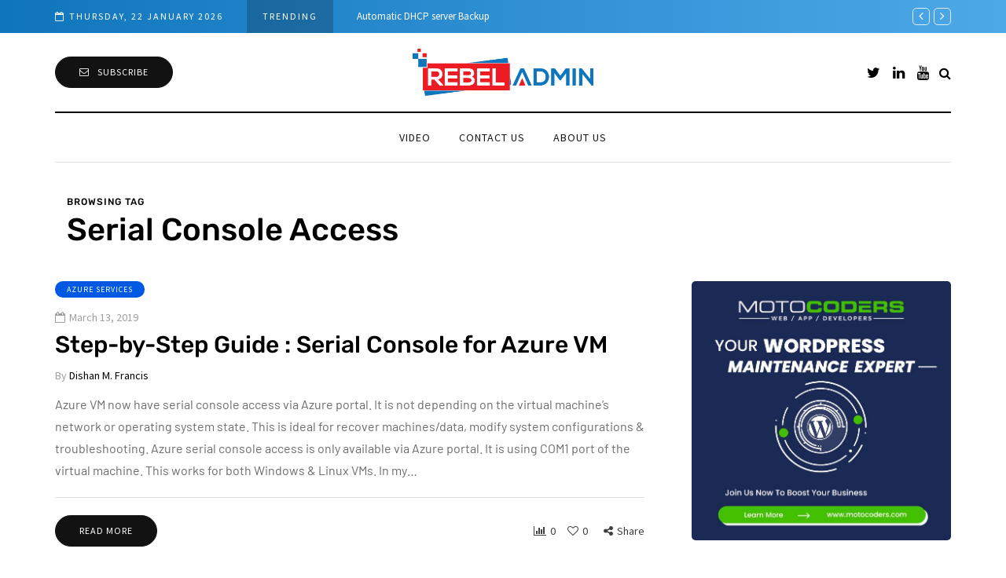

--- FILE ---
content_type: text/javascript; charset=utf-8
request_url: https://cdn.vlitag.com/ata/adv/415c7da9-01a1-47ea-8b7c-ab9ee029e201.js
body_size: 13174
content:
!function(r){var n={};function o(t){var e;return(n[t]||(e=n[t]={i:t,l:!1,exports:{}},r[t].call(e.exports,e,e.exports,o),e.l=!0,e)).exports}o.m=r,o.c=n,o.d=function(t,e,r){o.o(t,e)||Object.defineProperty(t,e,{enumerable:!0,get:r})},o.r=function(t){"undefined"!=typeof Symbol&&Symbol.toStringTag&&Object.defineProperty(t,Symbol.toStringTag,{value:"Module"}),Object.defineProperty(t,"__esModule",{value:!0})},o.t=function(e,t){if(1&t&&(e=o(e)),8&t)return e;if(4&t&&"object"==typeof e&&e&&e.__esModule)return e;var r=Object.create(null);if(o.r(r),Object.defineProperty(r,"default",{enumerable:!0,value:e}),2&t&&"string"!=typeof e)for(var n in e)o.d(r,n,function(t){return e[t]}.bind(null,n));return r},o.n=function(t){var e=t&&t.__esModule?function(){return t.default}:function(){return t};return o.d(e,"a",e),e},o.o=function(t,e){return Object.prototype.hasOwnProperty.call(t,e)},o.p="",o(o.s=6)}([function(t,e,r){"use strict";function n(t){return(n="function"==typeof Symbol&&"symbol"==typeof Symbol.iterator?function(t){return typeof t}:function(t){return t&&"function"==typeof Symbol&&t.constructor===Symbol&&t!==Symbol.prototype?"symbol":typeof t})(t)}r.d(e,"a",function(){return o}),r.d(e,"b",function(){return f}),r.d(e,"f",function(){return i}),r.d(e,"c",function(){return a}),r.d(e,"g",function(){return c}),r.d(e,"d",function(){return u}),r.d(e,"e",function(){return s});function o(){var r=0<arguments.length&&void 0!==arguments[0]?arguments[0]:"",n=1<arguments.length&&void 0!==arguments[1]?arguments[1]:"GET",o=2<arguments.length&&void 0!==arguments[2]?arguments[2]:"text",i=3<arguments.length&&void 0!==arguments[3]?arguments[3]:1500,a=4<arguments.length&&void 0!==arguments[4]&&arguments[4],c=5<arguments.length&&void 0!==arguments[5]?arguments[5]:"",u=6<arguments.length&&void 0!==arguments[6]?arguments[6]:function(){},s=7<arguments.length&&void 0!==arguments[7]?arguments[7]:function(){},l=8<arguments.length&&void 0!==arguments[8]&&arguments[8];return new Promise(function(e,t){f(r,n,o,i,a,c,function(t){u(t),e()},function(){s(),t()},l)})}function f(){var t=0<arguments.length&&void 0!==arguments[0]?arguments[0]:"",e=1<arguments.length&&void 0!==arguments[1]?arguments[1]:"GET",r=2<arguments.length&&void 0!==arguments[2]?arguments[2]:"text",n=3<arguments.length&&void 0!==arguments[3]?arguments[3]:1500,o=4<arguments.length&&void 0!==arguments[4]&&arguments[4],i=5<arguments.length&&void 0!==arguments[5]?arguments[5]:"",a=6<arguments.length&&void 0!==arguments[6]?arguments[6]:function(){},c=7<arguments.length&&void 0!==arguments[7]?arguments[7]:function(){},u=(t||c(Error("URL is required")),new XMLHttpRequest);u.responseType=r,u.onreadystatechange=function(){u.readyState===XMLHttpRequest.DONE&&(200===u.status?a(u.response):c(Error(u.status)))},u.withCredentials=o,u.onerror=function(){c(Error("Network Error"))},u.timeout=n,u.ontimeout=function(){c(Error("Request Timeout"))},u.open(e,t,!0),u.send(i)}function i(t){return!("object"!=n(t)||!t||"{}"!==JSON.stringify(t)&&"[]"!==JSON.stringify(t))}function a(t,e,r){t=t.getBoundingClientRect(),e=e.getBoundingClientRect();return("before"===r?e.top:e.bottom)-t.bottom}function c(t,e){t=t.toLowerCase(),e=e.toLowerCase();var r,n=new URL(e),o=n.protocol+"//",i="",i=(0<n.port.length&&(i=":"+n.port),"/"===n.pathname&&(e=o+n.hostname+i+n.pathname+n.search),o+n.hostname+i+n.pathname);if("127.0.0.1"===n.hostname)return!0;if(t.includes("*"))return r=new RegExp("^"+t.replaceAll("*","(.*)")+"$"),t.startsWith("http")||t.startsWith("https")?r.test(e):r.test(e.replaceAll(o,""));if(t.startsWith("http")||t.startsWith("https")){if("/"===n.pathname&&i.replace(/\/$/,"")===t)return!0;if(i===t)return!0}else{if("/"===n.pathname&&i.replaceAll(o,"").replace(/\/$/,"")===t)return!0;if(i.replaceAll(o,"")===t)return!0}return!1}function u(){var t=0<arguments.length&&void 0!==arguments[0]?arguments[0]:null,t=t&&"string"==typeof t?t:navigator.userAgent||navigator.vendor||window.opera;return(t=t.substr(0,500)).match(/(SMART-TV|SmartTV|GoogleTV|SmartTV|Internet.TV|NetCast|NETTV|AppleTV|boxee|Kylo|Roku|DLNADOC|CE\-HTML|Xbox|PLAYSTATION|Wii)/i)||t.match(/BRAVIA|Apple.TV|Opera.TV|Andr0id.TV|WebTV|SonyCEBrowser|TV.Store|HbbTV|TVBox|TV.Box|MiTV|Tizen.*TV|Viera|Humax|MiBox/i)||t.match(/CrKey|ABOX-III|FreeBox.*Navigateur web|NEXBOX|Beelink|BrightSign|Leelbox|Nintendo/i)||t.match(/H96.(PRO|MAX)|A95X.R1|M8S PRO|NEO-(U1|X5)|QM152E|TX3.(Mini|Pro)|X96mini|MiniA5X|MX9Pro|Percee TV|T95ZPLUS/)||t.match(/QM152E|QM163E|QV151E|TPM171E|Netbox|HX_3229|MXQpro|p281 Build|V88 Build|AFTB|Nexus Player|VAP430/)?"tv":t.match(/iPad/i)||t.match(/tablet/i)&&!t.match(/RX-34/i)||t.match(/FOLIO/i)||t.match(/Linux/i)&&t.match(/Android/i)&&!t.match(/Fennec|mobi|HTC.Magic|HTCX06HT|Nexus.One|SC-02B|fone.945/i)||t.match(/Mac.OS/i)&&t.match(/Silk/i)||t.match(/GT-P10|SC-01C|SHW-M180S|SGH-T849|SCH-I800|SHW-M180L|SPH-P100|SGH-I987|zt180|HTC(.Flyer|\_Flyer)|Sprint.ATP51|ViewPad7|pandigital(sprnova|nova)|Ideos.S7|Dell.Streak.7|Advent.Vega|A101IT|A70BHT|MID7015|Next2|nook/i)||t.match(/MB511/i)&&t.match(/RUTEM/i)?"tablet":/Mobile|iP(hone|od)|Android|BlackBerry|IEMobile|Kindle|Silk-Accelerated|(hpw|web)OS|Opera M(obi|ini)/.test(t)?"mobile":"desktop"}function s(t){for(var e=0,r=0;t;)e+=t.offsetLeft-t.scrollLeft+t.clientLeft,r+=t.offsetTop-t.scrollTop+t.clientTop,t=t.offsetParent;return{x:e,y:r}}},function(t,e,r){function v(t,e){t.constructor==String?t=(e&&"binary"===e.encoding?_:m).stringToBytes(t):b(t)?t=Array.prototype.slice.call(t,0):Array.isArray(t)||t.constructor===Uint8Array||(t=t.toString());for(var r=g.bytesToWords(t),e=8*t.length,n=1732584193,o=-271733879,i=-1732584194,a=271733878,c=0;c<r.length;c++)r[c]=16711935&(r[c]<<8|r[c]>>>24)|4278255360&(r[c]<<24|r[c]>>>8);r[e>>>5]|=128<<e%32,r[14+(64+e>>>9<<4)]=e;for(var u=v._ff,s=v._gg,l=v._hh,f=v._ii,c=0;c<r.length;c+=16){var p=n,d=o,h=i,y=a,n=u(n,o,i,a,r[c+0],7,-680876936),a=u(a,n,o,i,r[c+1],12,-389564586),i=u(i,a,n,o,r[c+2],17,606105819),o=u(o,i,a,n,r[c+3],22,-1044525330);n=u(n,o,i,a,r[c+4],7,-176418897),a=u(a,n,o,i,r[c+5],12,1200080426),i=u(i,a,n,o,r[c+6],17,-1473231341),o=u(o,i,a,n,r[c+7],22,-45705983),n=u(n,o,i,a,r[c+8],7,1770035416),a=u(a,n,o,i,r[c+9],12,-1958414417),i=u(i,a,n,o,r[c+10],17,-42063),o=u(o,i,a,n,r[c+11],22,-1990404162),n=u(n,o,i,a,r[c+12],7,1804603682),a=u(a,n,o,i,r[c+13],12,-40341101),i=u(i,a,n,o,r[c+14],17,-1502002290),n=s(n,o=u(o,i,a,n,r[c+15],22,1236535329),i,a,r[c+1],5,-165796510),a=s(a,n,o,i,r[c+6],9,-1069501632),i=s(i,a,n,o,r[c+11],14,643717713),o=s(o,i,a,n,r[c+0],20,-373897302),n=s(n,o,i,a,r[c+5],5,-701558691),a=s(a,n,o,i,r[c+10],9,38016083),i=s(i,a,n,o,r[c+15],14,-660478335),o=s(o,i,a,n,r[c+4],20,-405537848),n=s(n,o,i,a,r[c+9],5,568446438),a=s(a,n,o,i,r[c+14],9,-1019803690),i=s(i,a,n,o,r[c+3],14,-187363961),o=s(o,i,a,n,r[c+8],20,1163531501),n=s(n,o,i,a,r[c+13],5,-1444681467),a=s(a,n,o,i,r[c+2],9,-51403784),i=s(i,a,n,o,r[c+7],14,1735328473),n=l(n,o=s(o,i,a,n,r[c+12],20,-1926607734),i,a,r[c+5],4,-378558),a=l(a,n,o,i,r[c+8],11,-2022574463),i=l(i,a,n,o,r[c+11],16,1839030562),o=l(o,i,a,n,r[c+14],23,-35309556),n=l(n,o,i,a,r[c+1],4,-1530992060),a=l(a,n,o,i,r[c+4],11,1272893353),i=l(i,a,n,o,r[c+7],16,-155497632),o=l(o,i,a,n,r[c+10],23,-1094730640),n=l(n,o,i,a,r[c+13],4,681279174),a=l(a,n,o,i,r[c+0],11,-358537222),i=l(i,a,n,o,r[c+3],16,-722521979),o=l(o,i,a,n,r[c+6],23,76029189),n=l(n,o,i,a,r[c+9],4,-640364487),a=l(a,n,o,i,r[c+12],11,-421815835),i=l(i,a,n,o,r[c+15],16,530742520),n=f(n,o=l(o,i,a,n,r[c+2],23,-995338651),i,a,r[c+0],6,-198630844),a=f(a,n,o,i,r[c+7],10,1126891415),i=f(i,a,n,o,r[c+14],15,-1416354905),o=f(o,i,a,n,r[c+5],21,-57434055),n=f(n,o,i,a,r[c+12],6,1700485571),a=f(a,n,o,i,r[c+3],10,-1894986606),i=f(i,a,n,o,r[c+10],15,-1051523),o=f(o,i,a,n,r[c+1],21,-2054922799),n=f(n,o,i,a,r[c+8],6,1873313359),a=f(a,n,o,i,r[c+15],10,-30611744),i=f(i,a,n,o,r[c+6],15,-1560198380),o=f(o,i,a,n,r[c+13],21,1309151649),n=f(n,o,i,a,r[c+4],6,-145523070),a=f(a,n,o,i,r[c+11],10,-1120210379),i=f(i,a,n,o,r[c+2],15,718787259),o=f(o,i,a,n,r[c+9],21,-343485551),n=n+p>>>0,o=o+d>>>0,i=i+h>>>0,a=a+y>>>0}return g.endian([n,o,i,a])}var g,m,b,_;g=r(4),m=r(2).utf8,b=r(5),_=r(2).bin,v._ff=function(t,e,r,n,o,i,a){t=t+(e&r|~e&n)+(o>>>0)+a;return(t<<i|t>>>32-i)+e},v._gg=function(t,e,r,n,o,i,a){t=t+(e&n|r&~n)+(o>>>0)+a;return(t<<i|t>>>32-i)+e},v._hh=function(t,e,r,n,o,i,a){t=t+(e^r^n)+(o>>>0)+a;return(t<<i|t>>>32-i)+e},v._ii=function(t,e,r,n,o,i,a){t=t+(r^(e|~n))+(o>>>0)+a;return(t<<i|t>>>32-i)+e},v._blocksize=16,v._digestsize=16,t.exports=function(t,e){if(null==t)throw new Error("Illegal argument "+t);t=g.wordsToBytes(v(t,e));return e&&e.asBytes?t:e&&e.asString?_.bytesToString(t):g.bytesToHex(t)}},function(t,e){var r={utf8:{stringToBytes:function(t){return r.bin.stringToBytes(unescape(encodeURIComponent(t)))},bytesToString:function(t){return decodeURIComponent(escape(r.bin.bytesToString(t)))}},bin:{stringToBytes:function(t){for(var e=[],r=0;r<t.length;r++)e.push(255&t.charCodeAt(r));return e},bytesToString:function(t){for(var e=[],r=0;r<t.length;r++)e.push(String.fromCharCode(t[r]));return e.join("")}}};t.exports=r},function(module,__webpack_exports__,__webpack_require__){"use strict";__webpack_require__.d(__webpack_exports__,"a",function(){return PubPowerAutoAds});var _helper_utlis__WEBPACK_IMPORTED_MODULE_0__=__webpack_require__(0);function _typeof(t){return(_typeof="function"==typeof Symbol&&"symbol"==typeof Symbol.iterator?function(t){return typeof t}:function(t){return t&&"function"==typeof Symbol&&t.constructor===Symbol&&t!==Symbol.prototype?"symbol":typeof t})(t)}function ownKeys(e,t){var r,n=Object.keys(e);return Object.getOwnPropertySymbols&&(r=Object.getOwnPropertySymbols(e),t&&(r=r.filter(function(t){return Object.getOwnPropertyDescriptor(e,t).enumerable})),n.push.apply(n,r)),n}function _objectSpread(e){for(var t=1;t<arguments.length;t++){var r=null!=arguments[t]?arguments[t]:{};t%2?ownKeys(Object(r),!0).forEach(function(t){_defineProperty(e,t,r[t])}):Object.getOwnPropertyDescriptors?Object.defineProperties(e,Object.getOwnPropertyDescriptors(r)):ownKeys(Object(r)).forEach(function(t){Object.defineProperty(e,t,Object.getOwnPropertyDescriptor(r,t))})}return e}function _defineProperty(t,e,r){(e=_toPropertyKey(e))in t?Object.defineProperty(t,e,{value:r,enumerable:!0,configurable:!0,writable:!0}):t[e]=r}function _regeneratorRuntime(){/*! regenerator-runtime -- Copyright (c) 2014-present, Facebook, Inc. -- license (MIT): https://github.com/facebook/regenerator/blob/main/LICENSE */_regeneratorRuntime=function(){return a};var u,a={},t=Object.prototype,s=t.hasOwnProperty,l=Object.defineProperty||function(t,e,r){t[e]=r.value},e="function"==typeof Symbol?Symbol:{},n=e.iterator||"@@iterator",r=e.asyncIterator||"@@asyncIterator",o=e.toStringTag||"@@toStringTag";function i(t,e,r){return Object.defineProperty(t,e,{value:r,enumerable:!0,configurable:!0,writable:!0}),t[e]}try{i({},"")}catch(u){i=function(t,e,r){return t[e]=r}}function c(t,e,r,n){var o,i,a,c,e=e&&e.prototype instanceof g?e:g,e=Object.create(e.prototype),n=new E(n||[]);return l(e,"_invoke",{value:(o=t,i=r,a=n,c=p,function(t,e){if(c===h)throw new Error("Generator is already running");if(c===y){if("throw"===t)throw e;return{value:u,done:!0}}for(a.method=t,a.arg=e;;){var r=a.delegate;if(r){r=function t(e,r){var n=r.method,o=e.iterator[n];if(o===u)return r.delegate=null,"throw"===n&&e.iterator.return&&(r.method="return",r.arg=u,t(e,r),"throw"===r.method)||"return"!==n&&(r.method="throw",r.arg=new TypeError("The iterator does not provide a '"+n+"' method")),v;n=f(o,e.iterator,r.arg);if("throw"===n.type)return r.method="throw",r.arg=n.arg,r.delegate=null,v;o=n.arg;return o?o.done?(r[e.resultName]=o.value,r.next=e.nextLoc,"return"!==r.method&&(r.method="next",r.arg=u),r.delegate=null,v):o:(r.method="throw",r.arg=new TypeError("iterator result is not an object"),r.delegate=null,v)}(r,a);if(r){if(r===v)continue;return r}}if("next"===a.method)a.sent=a._sent=a.arg;else if("throw"===a.method){if(c===p)throw c=y,a.arg;a.dispatchException(a.arg)}else"return"===a.method&&a.abrupt("return",a.arg);c=h;r=f(o,i,a);if("normal"===r.type){if(c=a.done?y:d,r.arg===v)continue;return{value:r.arg,done:a.done}}"throw"===r.type&&(c=y,a.method="throw",a.arg=r.arg)}})}),e}function f(t,e,r){try{return{type:"normal",arg:t.call(e,r)}}catch(t){return{type:"throw",arg:t}}}a.wrap=c;var p="suspendedStart",d="suspendedYield",h="executing",y="completed",v={};function g(){}function m(){}function b(){}var e={},_=(i(e,n,function(){return this}),Object.getPrototypeOf),_=_&&_(_(P([]))),w=(_&&_!==t&&s.call(_,n)&&(e=_),b.prototype=g.prototype=Object.create(e));function x(t){["next","throw","return"].forEach(function(e){i(t,e,function(t){return this._invoke(e,t)})})}function A(a,c){var e;l(this,"_invoke",{value:function(r,n){function t(){return new c(function(t,e){!function e(t,r,n,o){var i,t=f(a[t],a,r);if("throw"!==t.type)return(r=(i=t.arg).value)&&"object"==_typeof(r)&&s.call(r,"__await")?c.resolve(r.__await).then(function(t){e("next",t,n,o)},function(t){e("throw",t,n,o)}):c.resolve(r).then(function(t){i.value=t,n(i)},function(t){return e("throw",t,n,o)});o(t.arg)}(r,n,t,e)})}return e=e?e.then(t,t):t()}})}function S(t){var e={tryLoc:t[0]};1 in t&&(e.catchLoc=t[1]),2 in t&&(e.finallyLoc=t[2],e.afterLoc=t[3]),this.tryEntries.push(e)}function O(t){var e=t.completion||{};e.type="normal",delete e.arg,t.completion=e}function E(t){this.tryEntries=[{tryLoc:"root"}],t.forEach(S,this),this.reset(!0)}function P(e){if(e||""===e){var r,t=e[n];if(t)return t.call(e);if("function"==typeof e.next)return e;if(!isNaN(e.length))return r=-1,(t=function t(){for(;++r<e.length;)if(s.call(e,r))return t.value=e[r],t.done=!1,t;return t.value=u,t.done=!0,t}).next=t}throw new TypeError(_typeof(e)+" is not iterable")}return l(w,"constructor",{value:m.prototype=b,configurable:!0}),l(b,"constructor",{value:m,configurable:!0}),m.displayName=i(b,o,"GeneratorFunction"),a.isGeneratorFunction=function(t){t="function"==typeof t&&t.constructor;return!!t&&(t===m||"GeneratorFunction"===(t.displayName||t.name))},a.mark=function(t){return Object.setPrototypeOf?Object.setPrototypeOf(t,b):(t.__proto__=b,i(t,o,"GeneratorFunction")),t.prototype=Object.create(w),t},a.awrap=function(t){return{__await:t}},x(A.prototype),i(A.prototype,r,function(){return this}),a.AsyncIterator=A,a.async=function(t,e,r,n,o){void 0===o&&(o=Promise);var i=new A(c(t,e,r,n),o);return a.isGeneratorFunction(e)?i:i.next().then(function(t){return t.done?t.value:i.next()})},x(w),i(w,o,"Generator"),i(w,n,function(){return this}),i(w,"toString",function(){return"[object Generator]"}),a.keys=function(t){var e,r=Object(t),n=[];for(e in r)n.push(e);return n.reverse(),function t(){for(;n.length;){var e=n.pop();if(e in r)return t.value=e,t.done=!1,t}return t.done=!0,t}},a.values=P,E.prototype={constructor:E,reset:function(t){if(this.prev=0,this.next=0,this.sent=this._sent=u,this.done=!1,this.delegate=null,this.method="next",this.arg=u,this.tryEntries.forEach(O),!t)for(var e in this)"t"===e.charAt(0)&&s.call(this,e)&&!isNaN(+e.slice(1))&&(this[e]=u)},stop:function(){this.done=!0;var t=this.tryEntries[0].completion;if("throw"===t.type)throw t.arg;return this.rval},dispatchException:function(r){if(this.done)throw r;var n=this;function t(t,e){return i.type="throw",i.arg=r,n.next=t,e&&(n.method="next",n.arg=u),!!e}for(var e=this.tryEntries.length-1;0<=e;--e){var o=this.tryEntries[e],i=o.completion;if("root"===o.tryLoc)return t("end");if(o.tryLoc<=this.prev){var a=s.call(o,"catchLoc"),c=s.call(o,"finallyLoc");if(a&&c){if(this.prev<o.catchLoc)return t(o.catchLoc,!0);if(this.prev<o.finallyLoc)return t(o.finallyLoc)}else if(a){if(this.prev<o.catchLoc)return t(o.catchLoc,!0)}else{if(!c)throw new Error("try statement without catch or finally");if(this.prev<o.finallyLoc)return t(o.finallyLoc)}}}},abrupt:function(t,e){for(var r=this.tryEntries.length-1;0<=r;--r){var n=this.tryEntries[r];if(n.tryLoc<=this.prev&&s.call(n,"finallyLoc")&&this.prev<n.finallyLoc){var o=n;break}}var i=(o=o&&("break"===t||"continue"===t)&&o.tryLoc<=e&&e<=o.finallyLoc?null:o)?o.completion:{};return i.type=t,i.arg=e,o?(this.method="next",this.next=o.finallyLoc,v):this.complete(i)},complete:function(t,e){if("throw"===t.type)throw t.arg;return"break"===t.type||"continue"===t.type?this.next=t.arg:"return"===t.type?(this.rval=this.arg=t.arg,this.method="return",this.next="end"):"normal"===t.type&&e&&(this.next=e),v},finish:function(t){for(var e=this.tryEntries.length-1;0<=e;--e){var r=this.tryEntries[e];if(r.finallyLoc===t)return this.complete(r.completion,r.afterLoc),O(r),v}},catch:function(t){for(var e=this.tryEntries.length-1;0<=e;--e){var r,n,o=this.tryEntries[e];if(o.tryLoc===t)return"throw"===(r=o.completion).type&&(n=r.arg,O(o)),n}throw new Error("illegal catch attempt")},delegateYield:function(t,e,r){return this.delegate={iterator:P(t),resultName:e,nextLoc:r},"next"===this.method&&(this.arg=u),v}},a}function asyncGeneratorStep(t,e,r,n,o,i,a){try{var c=t[i](a),u=c.value}catch(t){return void r(t)}c.done?e(u):Promise.resolve(u).then(n,o)}function _asyncToGenerator(c){return function(){var t=this,a=arguments;return new Promise(function(e,r){var n=c.apply(t,a);function o(t){asyncGeneratorStep(n,e,r,o,i,"next",t)}function i(t){asyncGeneratorStep(n,e,r,o,i,"throw",t)}o(void 0)})}}function _classCallCheck(t,e){if(!(t instanceof e))throw new TypeError("Cannot call a class as a function")}function _defineProperties(t,e){for(var r=0;r<e.length;r++){var n=e[r];n.enumerable=n.enumerable||!1,n.configurable=!0,"value"in n&&(n.writable=!0),Object.defineProperty(t,_toPropertyKey(n.key),n)}}function _createClass(t,e,r){e&&_defineProperties(t.prototype,e),r&&_defineProperties(t,r),Object.defineProperty(t,"prototype",{writable:!1})}function _toPropertyKey(t){t=_toPrimitive(t,"string");return"symbol"===_typeof(t)?t:String(t)}function _toPrimitive(t,e){if("object"!==_typeof(t)||null===t)return t;var r=t[Symbol.toPrimitive];if(void 0===r)return("string"===e?String:Number)(t);r=r.call(t,e||"default");if("object"!==_typeof(r))return r;throw new TypeError("@@toPrimitive must return a primitive value.")}var AUTO_INS_TAG="ains",PubPowerAutoAds=function(){function PubPowerAutoAds(t){_classCallCheck(this,PubPowerAutoAds),this.selectorList=[],this.isDev="true"==new URL(window.location.href).searchParams.get("ppaad"),this.dataAdsInserted="ads-by-pubpower",this.addedBefore="data-added-before",this.addedAfter="data-added-after",this.addedInside="data-added-inside",this.addedBlock="data-ad-block",this.addedCount="data-ad-count",this.dataAdByPubPowerDebug="ad-slot-by-debug",this.urlAutoAds=t}return _createClass(PubPowerAutoAds,[{key:"initAutoAds",value:function(){var t=_asyncToGenerator(_regeneratorRuntime().mark(function t(){var e,r,n,o,i,a,c=this,u=arguments;return _regeneratorRuntime().wrap(function(t){for(;;)switch(t.prev=t.next){case 0:if(e=0<u.length&&void 0!==u[0]?u[0]:null){t.next=10;break}if(this.urlAutoAds){t.next=4;break}return t.abrupt("return");case 4:return t.next=6,this.callAPIWithRetry(this.urlAutoAds,5,10);case 6:if(!(r=t.sent)||r.length<=0)return t.abrupt("return");t.next=9;break;case 9:e=r;case 10:if(e.length<=0||Object(_helper_utlis__WEBPACK_IMPORTED_MODULE_0__.f)(e))return t.abrupt("return");t.next=12;break;case 12:return t.next=14,this.setupConfigAutoAds(e);case 14:if(!(n=t.sent)||n.selectors&&n.selectors.length<=0)return t.abrupt("return");t.next=17;break;case 17:if(Array.from(n.selectors).forEach(function(t){return c.selectorList.push(t)}),o=document.querySelector(n.root)){t.next=21;break}return t.abrupt("return");case 21:o.ppObserver&&o.ppObserver(),i=[],this.selectorList.forEach(function(t,e){t.adsInserted=!1,t.ads_count=0;t=document.querySelectorAll(t.selector);!t||t.length<=0||i.push({slotIndex:e,selectorNode:t})}),i.forEach(function(t){for(var e=t.selectorNode,r=0;r<e.length;r++){var n=e[r],o=0<r?e[r-1]:n;c.lazyLoadNodeChildren(r,o,n,t.slotIndex,e.length)}}),this.selectorList=this.selectorList.filter(function(t){return!t.adsInserted}),(a=new MutationObserver(function(t){c.selectorList.length<=0?o.ppObserver():t.forEach(function(t){"childList"===t.type&&0<t.addedNodes.length&&(c.selectorList.forEach(function(t,e){var r=document.querySelectorAll(t.selector);if(r&&!(r.length<=0))for(var n=0;n<r.length;n++){var o=r[n],i=0<n?r[n-1]:o;c.lazyLoadNodeChildren(n,i,o,e,r.length)}}),c.selectorList=c.selectorList.filter(function(t){return!t.adsInserted}))})})).observe(o,{childList:!0,subtree:!0}),o.ppObserver=function(){return a.disconnect()};case 29:case"end":return t.stop()}},t,this)}));return function(){return t.apply(this,arguments)}}()},{key:"setupConfigAutoAds",value:function(){var e=_asyncToGenerator(_regeneratorRuntime().mark(function t(e){var r,n,o,i,a;return _regeneratorRuntime().wrap(function(t){for(;;)switch(t.prev=t.next){case 0:t.prev=0,r=[],n=0;case 3:n<e.length?(o=e[n],t.t0=o.url_type,t.next="url_regex"===t.t0?8:"css_selector"===t.t0?11:13):t.next=17;break;case 8:return Object(_helper_utlis__WEBPACK_IMPORTED_MODULE_0__.g)(o.url,document.URL)&&r.push(o),t.abrupt("break",14);case 11:return r.push(o),t.abrupt("break",14);case 13:return t.abrupt("break",14);case 14:n++,t.next=3;break;case 17:return i=Object(_helper_utlis__WEBPACK_IMPORTED_MODULE_0__.d)(),r&&0<r.length&&r.forEach(function(t){t.selectors=Array.from(t.selectors).filter(function(t){var e=t.device_type,t=t.device_config;return"by_device"==e&&-1!=t.device.indexOf(i)||"custom"==e&&window.innerWidth>=t.min})}),a=r.map(function(t){var e=t.selectors.reduce(function(t,e){var r,n,o,i=t.find(function(t){return t.insert_type===e.insert_type&&t.ad_position===e.ad_position&&t.selector===e.selector&&0!=t.limit_ad});return i?(r=null!=(r=i.device_config)&&r.min?i.device_config.min[0]:1/0,(n=null!=(n=e.device_config)&&n.min?e.device_config.min[0]:1/0)<=(o=window.innerWidth)&&(o<r||r<n)&&(o=t.indexOf(i),t[o]=e)):t.push(e),t},[]),t=_objectSpread({},t);return t.selectors=e,t}),a=a&&0<a.length?a[0]:null,t.abrupt("return",a);case 24:return t.prev=24,t.t1=t.catch(0),t.abrupt("return",null);case 27:case"end":return t.stop()}},t,null,[[0,24]])}));return function(t){return e.apply(this,arguments)}}()},{key:"lazyLoadNodeChildren",value:function(t,e,r,n,o){var i=5<arguments.length&&void 0!==arguments[5]?arguments[5]:null,n=this.selectorList[n],a=r.getAttribute(this.addedBefore),c=r.getAttribute(this.addedAfter),u=r.getAttribute(this.addedInside),s=!1;if("before"==n.ad_position&&(s=a),"after"==n.ad_position&&(s=c),!(s="inside"==n.ad_position?u:s)&&(0!=n.limit_ad||"incontent"!=n.insert_type)){if(n.insert_type&&"incontent"==n.insert_type){if(0==t&&1!=n.limit_ad&&(null==n.renderFirstImpression||0==n.renderFirstImpression||null==n.renderFirstImpression))return;if(0!=t&&-1!=n.limit_ad&&0!=n.limit_ad&&n.ads_count>=n.limit_ad)return void(n.adsInserted=!0);a=this.getAdPreviousBefore(e,n);if(0!=t&&n.ad_position&&a)if(Object(_helper_utlis__WEBPACK_IMPORTED_MODULE_0__.c)(a,r,n.ad_position)<n.ad_space)return}n.ads_count+=1,n.limit_ad&&1==n.limit_ad&&(n.adsInserted=!0),this.insertAds(r,n,i)}}},{key:"insertAds",value:function(t,e){var r=2<arguments.length&&void 0!==arguments[2]?arguments[2]:null;try{var n,o,i,a,c,u,s,l,f,p,d=r||this.isDev;if(e&&"incontent"==e.insert_type)return(n=this.createAdInContent(e,d))?(o=null,"after"==e.ad_position&&(o="afterend",t.setAttribute(this.addedAfter,"true")),"before"==e.ad_position&&(o="beforebegin",t.setAttribute(this.addedBefore,"true")),"inside"==e.ad_position&&(o="appendChild",t.setAttribute(this.addedInside,"true")),"appendChild"!=o?t.insertAdjacentElement(o,n):t.appendChild(n),void this.evalScriptAds(n)):void 0;e&&"side_rails"==e.insert_type&&(a=(i=e.ad_content||[]).find(function(t){return-1!=t.placements.split(",").map(function(t){return t.trim()}).indexOf("left")}),c=i.find(function(t){return-1!=t.placements.split(",").map(function(t){return t.trim()}).indexOf("right")}),a||c)&&((u=document.createElement("style")).type="text/css",s=".zz-sticky {top: ".concat(e.fixed_top||80,"px; position: absolute !important;display: none; z-index: 2147483647 !important; margin: 0px !important; padding: 0px !important; overflow: visible !important; opacity: 1 !important;}"),u.styleSheet?u.styleSheet.cssText=s:u.appendChild(document.createTextNode(s)),document.head.appendChild(u),p=f=l=null,"after"==e.ad_position&&(p="afterend",t.setAttribute(this.addedAfter,"true")),"before"==e.ad_position&&(p="beforebegin",t.setAttribute(this.addedBefore,"true")),"inside"==e.ad_position&&(p="appendChild",t.setAttribute(this.addedInside,"true")),a&&a.content&&(a.advertisement=e.advertisement,l=this.createZoneStickyRails(a),"appendChild"!=p?t.insertAdjacentElement(p,l):t.appendChild(l)),c&&c.content&&(c.advertisement=e.advertisement,f=this.createZoneStickyRails(c),"appendChild"!=p?t.insertAdjacentElement(p,f):t.appendChild(f)),e.adsInserted=!0,this.setStickyBanner(e),l&&this.evalScriptAds(l),f)&&this.evalScriptAds(f)}catch(t){}}},{key:"setStickyBanner",value:function(o){try{var t,e,r,n,i,a,c,u,s;o.selector_content&&document.querySelector(o.selector_content)&&(!(t=document.querySelector(o.selector_content))||(e=window.innerWidth-t.offsetWidth)<360||window.innerHeight<600||(160<(n=(n=40)<=(i=e-2*(r=e<640?160:300)-30)?i:n)&&(n=160),o.fixed_top=o.fixed_top||80,a=o.nearby_content?(e-(2*r+n))/2:15,c=Object(_helper_utlis__WEBPACK_IMPORTED_MODULE_0__.e)(t).y||o.fixed_top,(u=document.querySelectorAll(".zz-sticky")).forEach(function(t){t.style.cssText="display:block; position: absolute; top: ".concat(c,"px; width: ").concat(r,"px!important; height: ").concat(600,"px!important"),t.classList.contains("zz-sticky-left")&&t.style.setProperty("left","".concat(a,"px")),t.classList.contains("zz-sticky-right")&&t.style.setProperty("right","".concat(a,"px"))}),o.is_sticky&&(s=function(){var e,r,t=document.querySelector(o.selector),n=o.selector_endofsticky?document.querySelector(o.selector_endofsticky):null;t&&(e=t.getBoundingClientRect(),r={},n&&(r=n.getBoundingClientRect()),u)&&u.forEach(function(t){n?e.top<=0&&760<=r.top?(t.style.setProperty("position","fixed","important"),t.style.setProperty("top","".concat(o.fixed_top,"px"))):(t.style.setProperty("position","absolute","important"),0<e.top&&760<=r.top&&t.style.setProperty("top","".concat(c,"px")),e.top<0&&r.top<=760&&t.style.setProperty("top","".concat(Object(_helper_utlis__WEBPACK_IMPORTED_MODULE_0__.e)(n).y-760,"px"))):e.top<=o.fixed_top?(t.style.setProperty("position","fixed","important"),t.style.setProperty("top","".concat(o.fixed_top,"px"))):(t.style.setProperty("position","absolute","important"),e.top>o.fixed_top&&t.style.setProperty("top","".concat(c,"px")))})},window.addEventListener("scroll",function(t){s()}),s())))}catch(t){}}},{key:"createZoneStickyRails",value:function(t){var e,r=document.createElement(AUTO_INS_TAG);return r.classList.add("zz-sticky"),"left"==t.placements&&r.classList.add("zz-sticky-left"),"right"==t.placements&&r.classList.add("zz-sticky-right"),t.advertisement?(e='<p style="color: #6f6f6f; font-size: 0.8rem; margin: 8px auto; border: none; padding: 0px; text-align: center; text-transform: uppercase;">Advertisement</p>',e+=t.content,r.innerHTML=e):r.innerHTML+=t.content,r}},{key:"evalScriptAds",value:function evalScriptAds(tagWrapper){var scriptAds=tagWrapper.querySelectorAll("script");scriptAds&&scriptAds.forEach(function(script){eval(script.innerText)})}},{key:"createAdInContent",value:function(t,e){var r=t.ad_style||null,n=t.ad_sort||"",o=t.ads_count||"",i=t.insert_type||"incontent",a=t.ad_content||[];if(!(a.length<=0||"incontent"!=i))return i=(i=a.find(function(t){return-1!=t.placements.split(",").map(function(t){return parseInt(t.trim())}).indexOf(o)}))||a[a.length-1],(a=document.createElement(AUTO_INS_TAG)).className="ains-ad-wrapper",a.setAttribute(this.dataAdByPubPowerDebug,!0),r=r.css||"display: block; margin: 8px 0; clear: both;",e&&(r+="background-color: #f1f1f1;"),a.setAttribute("style",r),a.setAttribute(this.addedBlock,n),a.setAttribute(this.addedCount,o),t.advertisement?(e='<p class="ains-advm" style="color: #6f6f6f; font-size: 0.8rem; margin: 8px auto; border: none; padding: 0px; text-align: center; text-transform: uppercase;">Advertisement</p>',e+=i.content,a.innerHTML=e):a.innerHTML+=i.content,a}},{key:"getAdPreviousBefore",value:function(t,e){try{return t?e.ads_count?document.querySelector("".concat(AUTO_INS_TAG,"[").concat(this.addedBlock,"='").concat(e.ad_sort,"'][").concat(this.addedCount,"='").concat(e.ads_count,"']")):0==e.renderFirstImpression?document.querySelector("".concat(e.selector)):null:null}catch(t){return null}}},{key:"callAPIWithRetry",value:function(t,i,a){var c=this;return new Promise(function(e,r){try{var n=function(){0<i?setTimeout(function(){c.callAPIWithRetry(t,i-1,a)},1e3*a):r(Error("API request failed after maximum retries"))},o=new XMLHttpRequest;o.open("GET",t,!0),o.onload=function(){var t;200===o.status?(t=o.responseText&&""!==o.responseText?JSON.parse(o.responseText):{},e(t)):n()},o.onerror=function(){n()},o.ontimeout=function(){n()},o.send()}catch(t){r(t)}})}},{key:"getRootParentString",value:function(t){t=t.substring(0,t.indexOf(":is")).trim();return(t=">"==t.charAt(t.length-1)?t.substring(0,t.length-1):t)?document.querySelector(t):null}}]),PubPowerAutoAds}()},function(t,e){var i,r;i="ABCDEFGHIJKLMNOPQRSTUVWXYZabcdefghijklmnopqrstuvwxyz0123456789+/",r={rotl:function(t,e){return t<<e|t>>>32-e},rotr:function(t,e){return t<<32-e|t>>>e},endian:function(t){if(t.constructor==Number)return 16711935&r.rotl(t,8)|4278255360&r.rotl(t,24);for(var e=0;e<t.length;e++)t[e]=r.endian(t[e]);return t},randomBytes:function(t){for(var e=[];0<t;t--)e.push(Math.floor(256*Math.random()));return e},bytesToWords:function(t){for(var e=[],r=0,n=0;r<t.length;r++,n+=8)e[n>>>5]|=t[r]<<24-n%32;return e},wordsToBytes:function(t){for(var e=[],r=0;r<32*t.length;r+=8)e.push(t[r>>>5]>>>24-r%32&255);return e},bytesToHex:function(t){for(var e=[],r=0;r<t.length;r++)e.push((t[r]>>>4).toString(16)),e.push((15&t[r]).toString(16));return e.join("")},hexToBytes:function(t){for(var e=[],r=0;r<t.length;r+=2)e.push(parseInt(t.substr(r,2),16));return e},bytesToBase64:function(t){for(var e=[],r=0;r<t.length;r+=3)for(var n=t[r]<<16|t[r+1]<<8|t[r+2],o=0;o<4;o++)8*r+6*o<=8*t.length?e.push(i.charAt(n>>>6*(3-o)&63)):e.push("=");return e.join("")},base64ToBytes:function(t){t=t.replace(/[^A-Z0-9+\/]/gi,"");for(var e=[],r=0,n=0;r<t.length;n=++r%4)0!=n&&e.push((i.indexOf(t.charAt(r-1))&Math.pow(2,-2*n+8)-1)<<2*n|i.indexOf(t.charAt(r))>>>6-2*n);return e}},t.exports=r},function(t,e){function r(t){return!!t.constructor&&"function"==typeof t.constructor.isBuffer&&t.constructor.isBuffer(t)}
/*!
 * Determine if an object is a Buffer
 *
 * @author   Feross Aboukhadijeh <https://feross.org>
 * @license  MIT
 */
t.exports=function(t){return null!=t&&(r(t)||"function"==typeof(e=t).readFloatLE&&"function"==typeof e.slice&&r(e.slice(0,0))||!!t._isBuffer);var e}},function(t,e,r){"use strict";r.r(e);var n=r(3),o=r(0),i={"sid":"415c7da9-01a1-47ea-8b7c-ab9ee029e201","tcf":{"rwpub":false,"brand":"Valueimpression","className":"adsbyvli","homePage":"valueimpression.com","icon":"/assets/pubpower-white-100x18.png","logo":"/assets/pubpower-white-100x18.png","tagApi":"viAPItag","tagName":"vitag","rootDomain":"vlitag.com","serviceHost":"cdn.vlitag.com","brd":0}},e=r(1),a=r.n(e);function T(){/*! regenerator-runtime -- Copyright (c) 2014-present, Facebook, Inc. -- license (MIT): https://github.com/facebook/regenerator/blob/main/LICENSE */T=function(){return a};var u,a={},t=Object.prototype,s=t.hasOwnProperty,l=Object.defineProperty||function(t,e,r){t[e]=r.value},e="function"==typeof Symbol?Symbol:{},n=e.iterator||"@@iterator",r=e.asyncIterator||"@@asyncIterator",o=e.toStringTag||"@@toStringTag";function i(t,e,r){return Object.defineProperty(t,e,{value:r,enumerable:!0,configurable:!0,writable:!0}),t[e]}try{i({},"")}catch(u){i=function(t,e,r){return t[e]=r}}function c(t,e,r,n){var o,i,a,c,e=e&&e.prototype instanceof g?e:g,e=Object.create(e.prototype),n=new E(n||[]);return l(e,"_invoke",{value:(o=t,i=r,a=n,c=p,function(t,e){if(c===h)throw new Error("Generator is already running");if(c===y){if("throw"===t)throw e;return{value:u,done:!0}}for(a.method=t,a.arg=e;;){var r=a.delegate;if(r){r=function t(e,r){var n=r.method,o=e.iterator[n];if(o===u)return r.delegate=null,"throw"===n&&e.iterator.return&&(r.method="return",r.arg=u,t(e,r),"throw"===r.method)||"return"!==n&&(r.method="throw",r.arg=new TypeError("The iterator does not provide a '"+n+"' method")),v;n=f(o,e.iterator,r.arg);if("throw"===n.type)return r.method="throw",r.arg=n.arg,r.delegate=null,v;o=n.arg;return o?o.done?(r[e.resultName]=o.value,r.next=e.nextLoc,"return"!==r.method&&(r.method="next",r.arg=u),r.delegate=null,v):o:(r.method="throw",r.arg=new TypeError("iterator result is not an object"),r.delegate=null,v)}(r,a);if(r){if(r===v)continue;return r}}if("next"===a.method)a.sent=a._sent=a.arg;else if("throw"===a.method){if(c===p)throw c=y,a.arg;a.dispatchException(a.arg)}else"return"===a.method&&a.abrupt("return",a.arg);c=h;r=f(o,i,a);if("normal"===r.type){if(c=a.done?y:d,r.arg===v)continue;return{value:r.arg,done:a.done}}"throw"===r.type&&(c=y,a.method="throw",a.arg=r.arg)}})}),e}function f(t,e,r){try{return{type:"normal",arg:t.call(e,r)}}catch(t){return{type:"throw",arg:t}}}a.wrap=c;var p="suspendedStart",d="suspendedYield",h="executing",y="completed",v={};function g(){}function m(){}function b(){}var e={},_=(i(e,n,function(){return this}),Object.getPrototypeOf),_=_&&_(_(P([]))),w=(_&&_!==t&&s.call(_,n)&&(e=_),b.prototype=g.prototype=Object.create(e));function x(t){["next","throw","return"].forEach(function(e){i(t,e,function(t){return this._invoke(e,t)})})}function A(a,c){var e;l(this,"_invoke",{value:function(r,n){function t(){return new c(function(t,e){!function e(t,r,n,o){var i,t=f(a[t],a,r);if("throw"!==t.type)return(r=(i=t.arg).value)&&"object"==L(r)&&s.call(r,"__await")?c.resolve(r.__await).then(function(t){e("next",t,n,o)},function(t){e("throw",t,n,o)}):c.resolve(r).then(function(t){i.value=t,n(i)},function(t){return e("throw",t,n,o)});o(t.arg)}(r,n,t,e)})}return e=e?e.then(t,t):t()}})}function S(t){var e={tryLoc:t[0]};1 in t&&(e.catchLoc=t[1]),2 in t&&(e.finallyLoc=t[2],e.afterLoc=t[3]),this.tryEntries.push(e)}function O(t){var e=t.completion||{};e.type="normal",delete e.arg,t.completion=e}function E(t){this.tryEntries=[{tryLoc:"root"}],t.forEach(S,this),this.reset(!0)}function P(e){if(e||""===e){var r,t=e[n];if(t)return t.call(e);if("function"==typeof e.next)return e;if(!isNaN(e.length))return r=-1,(t=function t(){for(;++r<e.length;)if(s.call(e,r))return t.value=e[r],t.done=!1,t;return t.value=u,t.done=!0,t}).next=t}throw new TypeError(L(e)+" is not iterable")}return l(w,"constructor",{value:m.prototype=b,configurable:!0}),l(b,"constructor",{value:m,configurable:!0}),m.displayName=i(b,o,"GeneratorFunction"),a.isGeneratorFunction=function(t){t="function"==typeof t&&t.constructor;return!!t&&(t===m||"GeneratorFunction"===(t.displayName||t.name))},a.mark=function(t){return Object.setPrototypeOf?Object.setPrototypeOf(t,b):(t.__proto__=b,i(t,o,"GeneratorFunction")),t.prototype=Object.create(w),t},a.awrap=function(t){return{__await:t}},x(A.prototype),i(A.prototype,r,function(){return this}),a.AsyncIterator=A,a.async=function(t,e,r,n,o){void 0===o&&(o=Promise);var i=new A(c(t,e,r,n),o);return a.isGeneratorFunction(e)?i:i.next().then(function(t){return t.done?t.value:i.next()})},x(w),i(w,o,"Generator"),i(w,n,function(){return this}),i(w,"toString",function(){return"[object Generator]"}),a.keys=function(t){var e,r=Object(t),n=[];for(e in r)n.push(e);return n.reverse(),function t(){for(;n.length;){var e=n.pop();if(e in r)return t.value=e,t.done=!1,t}return t.done=!0,t}},a.values=P,E.prototype={constructor:E,reset:function(t){if(this.prev=0,this.next=0,this.sent=this._sent=u,this.done=!1,this.delegate=null,this.method="next",this.arg=u,this.tryEntries.forEach(O),!t)for(var e in this)"t"===e.charAt(0)&&s.call(this,e)&&!isNaN(+e.slice(1))&&(this[e]=u)},stop:function(){this.done=!0;var t=this.tryEntries[0].completion;if("throw"===t.type)throw t.arg;return this.rval},dispatchException:function(r){if(this.done)throw r;var n=this;function t(t,e){return i.type="throw",i.arg=r,n.next=t,e&&(n.method="next",n.arg=u),!!e}for(var e=this.tryEntries.length-1;0<=e;--e){var o=this.tryEntries[e],i=o.completion;if("root"===o.tryLoc)return t("end");if(o.tryLoc<=this.prev){var a=s.call(o,"catchLoc"),c=s.call(o,"finallyLoc");if(a&&c){if(this.prev<o.catchLoc)return t(o.catchLoc,!0);if(this.prev<o.finallyLoc)return t(o.finallyLoc)}else if(a){if(this.prev<o.catchLoc)return t(o.catchLoc,!0)}else{if(!c)throw new Error("try statement without catch or finally");if(this.prev<o.finallyLoc)return t(o.finallyLoc)}}}},abrupt:function(t,e){for(var r=this.tryEntries.length-1;0<=r;--r){var n=this.tryEntries[r];if(n.tryLoc<=this.prev&&s.call(n,"finallyLoc")&&this.prev<n.finallyLoc){var o=n;break}}var i=(o=o&&("break"===t||"continue"===t)&&o.tryLoc<=e&&e<=o.finallyLoc?null:o)?o.completion:{};return i.type=t,i.arg=e,o?(this.method="next",this.next=o.finallyLoc,v):this.complete(i)},complete:function(t,e){if("throw"===t.type)throw t.arg;return"break"===t.type||"continue"===t.type?this.next=t.arg:"return"===t.type?(this.rval=this.arg=t.arg,this.method="return",this.next="end"):"normal"===t.type&&e&&(this.next=e),v},finish:function(t){for(var e=this.tryEntries.length-1;0<=e;--e){var r=this.tryEntries[e];if(r.finallyLoc===t)return this.complete(r.completion,r.afterLoc),O(r),v}},catch:function(t){for(var e=this.tryEntries.length-1;0<=e;--e){var r,n,o=this.tryEntries[e];if(o.tryLoc===t)return"throw"===(r=o.completion).type&&(n=r.arg,O(o)),n}throw new Error("illegal catch attempt")},delegateYield:function(t,e,r){return this.delegate={iterator:P(t),resultName:e,nextLoc:r},"next"===this.method&&(this.arg=u),v}},a}function L(t){return(L="function"==typeof Symbol&&"symbol"==typeof Symbol.iterator?function(t){return typeof t}:function(t){return t&&"function"==typeof Symbol&&t.constructor===Symbol&&t!==Symbol.prototype?"symbol":typeof t})(t)}function u(t,e,r,n,o,i,a){try{var c=t[i](a),u=c.value}catch(t){return void r(t)}c.done?e(u):Promise.resolve(u).then(n,o)}function c(c){return function(){var t=this,a=arguments;return new Promise(function(e,r){var n=c.apply(t,a);function o(t){u(n,e,r,o,i,"next",t)}function i(t){u(n,e,r,o,i,"throw",t)}o(void 0)})}}var s="__ppaa_cfg_",l="__ppaa_ctt_",f={};function p(){try{var t=localStorage.getItem(s);return t||""}catch(t){}return""}var d=function(){var t=c(T().mark(function t(){return T().wrap(function(t){for(;;)switch(t.prev=t.next){case 0:return t.abrupt("return",new Promise(function(){var e=c(T().mark(function t(e){var r,n;return T().wrap(function(t){for(;;)switch(t.prev=t.next){case 0:if(t.prev=0,r=localStorage.getItem(l),n=JSON.parse(localStorage.getItem(s)),r){t.next=10;break}return t.next=6,Object(o.a)("https://".concat(i.tcf.serviceHost,"/cli/").concat(i.sid,".json?hn=").concat(window.location.origin),"GET","text",5e3,!1,"",function(t){try{var e=JSON.parse(t);(r=parseInt(e.ctt))&&localStorage.setItem(l,r)}catch(t){}},function(){});case 6:return t.next=8,h(r);case 8:return e(),t.abrupt("return");case 10:if(t.prev=10,n&&"object"===L(n)){t.next=16;break}return t.next=14,h(r);case 14:t.next=17;break;case 16:f=n;case 17:t.next=23;break;case 19:return t.prev=19,t.t0=t.catch(10),t.next=23,h(r);case 23:Object(o.b)("https://".concat(i.tcf.serviceHost,"/ata/vld-obj/").concat(i.sid,".json?md=").concat(a()(p())),"GET","text",5e3,!1,"",function(t){if(""!=t)try{localStorage.setItem(s,t)}catch(t){}},function(){}),e(),t.next=29;break;case 27:t.prev=27,t.t1=t.catch(0);case 29:case"end":return t.stop()}},t,null,[[0,27],[10,19]])}));return function(t){return e.apply(this,arguments)}}()));case 1:case"end":return t.stop()}},t)}));return function(){return t.apply(this,arguments)}}();function h(t){return Object(o.a)((t=t,"https://".concat(i.tcf.serviceHost,"/ata/obj/").concat(t,"/").concat(i.sid,".json")),"GET","text",5e3,!1,"",function(t){try{var e=t&&JSON.parse(t)?JSON.parse(t):{};if(e&&!Object(o.f)(e)){try{localStorage.setItem(s,t)}catch(t){}f=e}}catch(t){}},function(){})}var y=function(){var t=c(T().mark(function t(){return T().wrap(function(t){for(;;)switch(t.prev=t.next){case 0:return t.next=2,d();case 2:(new n.a).initAutoAds(f);case 4:case"end":return t.stop()}},t)}));return function(){return t.apply(this,arguments)}}();console.log("AINS | Version: 1.0.0 | Time: 7/11/2024, 2:02:26 PM"),(document.attachEvent?"complete"===document.readyState:"loading"!==document.readyState)?y():window.addEventListener("DOMContentLoaded",function(){y()})}]);